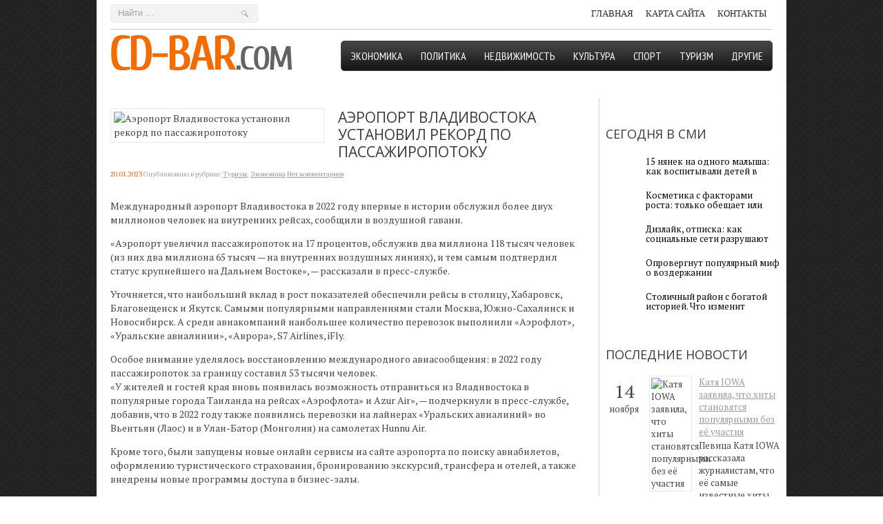

--- FILE ---
content_type: text/html; charset=UTF-8
request_url: https://cd-bar.com/aroport-vladivostoka-ustanovil-rekord-po-passazhiropotoku.html
body_size: 12270
content:
<!DOCTYPE html>
<html lang="ru-RU">
<head profile="http://gmpg.org/xfn/11">

	<meta http-equiv="Content-Type" content="text/html; charset=UTF-8" />
	<meta name="viewport" content="width=device-width" />
	
	<title>Аэропорт Владивостока установил рекорд по пассажиропотоку | Информационный портал</title>

	
<!-- All in One SEO Pack 2.12 by Michael Torbert of Semper Fi Web Designob_start_detected [-1,-1] -->
<meta name="description"  content="Международный аэропорт Владивостока в 2022 году впервые в истории обслужил более двух миллионов человек на внутренних рейсах, сообщили в воздушной гавани." />

<meta name="keywords"  content="Аэропорт Владивостока,опсиание,показатели,прогнозы" />

<link rel="canonical" href="https://cd-bar.com/aroport-vladivostoka-ustanovil-rekord-po-passazhiropotoku.html" />
<!-- /all in one seo pack -->
<link rel='dns-prefetch' href='//ajax.googleapis.com' />
<link rel='dns-prefetch' href='//s0.wp.com' />
<link rel='dns-prefetch' href='//s.w.org' />
<link rel="alternate" type="application/rss+xml" title="Информационный портал &raquo; Лента" href="https://cd-bar.com/feed" />
<link rel="alternate" type="application/rss+xml" title="Информационный портал &raquo; Лента комментариев" href="https://cd-bar.com/comments/feed" />
<link rel="alternate" type="application/rss+xml" title="Информационный портал &raquo; Лента комментариев к &laquo;Аэропорт Владивостока установил рекорд по пассажиропотоку&raquo;" href="https://cd-bar.com/aroport-vladivostoka-ustanovil-rekord-po-passazhiropotoku.html/feed" />
		<script type="text/javascript">
			window._wpemojiSettings = {"baseUrl":"https:\/\/s.w.org\/images\/core\/emoji\/11.2.0\/72x72\/","ext":".png","svgUrl":"https:\/\/s.w.org\/images\/core\/emoji\/11.2.0\/svg\/","svgExt":".svg","source":{"concatemoji":"https:\/\/cd-bar.com\/wp-includes\/js\/wp-emoji-release.min.js?ver=5.1.21"}};
			!function(e,a,t){var n,r,o,i=a.createElement("canvas"),p=i.getContext&&i.getContext("2d");function s(e,t){var a=String.fromCharCode;p.clearRect(0,0,i.width,i.height),p.fillText(a.apply(this,e),0,0);e=i.toDataURL();return p.clearRect(0,0,i.width,i.height),p.fillText(a.apply(this,t),0,0),e===i.toDataURL()}function c(e){var t=a.createElement("script");t.src=e,t.defer=t.type="text/javascript",a.getElementsByTagName("head")[0].appendChild(t)}for(o=Array("flag","emoji"),t.supports={everything:!0,everythingExceptFlag:!0},r=0;r<o.length;r++)t.supports[o[r]]=function(e){if(!p||!p.fillText)return!1;switch(p.textBaseline="top",p.font="600 32px Arial",e){case"flag":return s([55356,56826,55356,56819],[55356,56826,8203,55356,56819])?!1:!s([55356,57332,56128,56423,56128,56418,56128,56421,56128,56430,56128,56423,56128,56447],[55356,57332,8203,56128,56423,8203,56128,56418,8203,56128,56421,8203,56128,56430,8203,56128,56423,8203,56128,56447]);case"emoji":return!s([55358,56760,9792,65039],[55358,56760,8203,9792,65039])}return!1}(o[r]),t.supports.everything=t.supports.everything&&t.supports[o[r]],"flag"!==o[r]&&(t.supports.everythingExceptFlag=t.supports.everythingExceptFlag&&t.supports[o[r]]);t.supports.everythingExceptFlag=t.supports.everythingExceptFlag&&!t.supports.flag,t.DOMReady=!1,t.readyCallback=function(){t.DOMReady=!0},t.supports.everything||(n=function(){t.readyCallback()},a.addEventListener?(a.addEventListener("DOMContentLoaded",n,!1),e.addEventListener("load",n,!1)):(e.attachEvent("onload",n),a.attachEvent("onreadystatechange",function(){"complete"===a.readyState&&t.readyCallback()})),(n=t.source||{}).concatemoji?c(n.concatemoji):n.wpemoji&&n.twemoji&&(c(n.twemoji),c(n.wpemoji)))}(window,document,window._wpemojiSettings);
		</script>
		<style type="text/css">
img.wp-smiley,
img.emoji {
	display: inline !important;
	border: none !important;
	box-shadow: none !important;
	height: 1em !important;
	width: 1em !important;
	margin: 0 .07em !important;
	vertical-align: -0.1em !important;
	background: none !important;
	padding: 0 !important;
}
</style>
	<link rel='stylesheet' id='wp-block-library-css'  href='https://cd-bar.com/wp-includes/css/dist/block-library/style.min.css?ver=5.1.21' type='text/css' media='all' />
<link rel='stylesheet' id='cptch_stylesheet-css'  href='https://cd-bar.com/wp-content/plugins/captcha/css/front_end_style.css?ver=4.4.5' type='text/css' media='all' />
<link rel='stylesheet' id='dashicons-css'  href='https://cd-bar.com/wp-includes/css/dashicons.min.css?ver=5.1.21' type='text/css' media='all' />
<link rel='stylesheet' id='cptch_desktop_style-css'  href='https://cd-bar.com/wp-content/plugins/captcha/css/desktop_style.css?ver=4.4.5' type='text/css' media='all' />
<link rel='stylesheet' id='jetpack_css-css'  href='https://cd-bar.com/wp-content/plugins/jetpack/css/jetpack.css?ver=4.0.3' type='text/css' media='all' />
<script type='text/javascript' src='https://ajax.googleapis.com/ajax/libs/jquery/1.7.2/jquery.min.js?ver=5.1.21'></script>
<link rel='https://api.w.org/' href='https://cd-bar.com/wp-json/' />
<link rel="EditURI" type="application/rsd+xml" title="RSD" href="https://cd-bar.com/xmlrpc.php?rsd" />
<link rel="wlwmanifest" type="application/wlwmanifest+xml" href="https://cd-bar.com/wp-includes/wlwmanifest.xml" /> 
<link rel='prev' title='Доходность пенсионных накоплений «молчунов» в 2022 году составила 9,7%' href='https://cd-bar.com/dohodnosty-pensionnh-nakopleniy-moltchunov-v-2022-godu-sostavila-97.html' />
<link rel='next' title='Виды емкостей для выращивания растений и рассады' href='https://cd-bar.com/vid-emkostey-dlya-vrashtivaniya-rasteniy-i-rassad.html' />
<meta name="generator" content="WordPress 5.1.21" />
<link rel='shortlink' href='https://cd-bar.com/?p=30084' />
<link rel="alternate" type="application/json+oembed" href="https://cd-bar.com/wp-json/oembed/1.0/embed?url=https%3A%2F%2Fcd-bar.com%2Faroport-vladivostoka-ustanovil-rekord-po-passazhiropotoku.html" />
<link rel="alternate" type="text/xml+oembed" href="https://cd-bar.com/wp-json/oembed/1.0/embed?url=https%3A%2F%2Fcd-bar.com%2Faroport-vladivostoka-ustanovil-rekord-po-passazhiropotoku.html&#038;format=xml" />
<link rel="shortcut icon" href="https://cd-bar.com/wp-content/themes/cdbar/images/favicon.png" type="image/x-icon" />
			
				<link rel="stylesheet" href="https://cd-bar.com/wp-content/themes/cdbar/css/index.css" type="text/css" media="screen, projection" />
				<link rel="stylesheet" href="https://cd-bar.com/wp-content/themes/cdbar/css/wide.css" type="text/css" media="screen and (min-width:1024px)" />
				<!--[if lt IE 9]>
				<link rel="stylesheet" href="https://cd-bar.com/wp-content/themes/cdbar/css/wide.css" type="text/css" media="screen" />
				<link rel="stylesheet" href="https://cd-bar.com/wp-content/themes/cdbar/css/ie.css" type="text/css" media="screen" />
				<![endif]-->
				<link rel="stylesheet" href="https://cd-bar.com/wp-content/themes/cdbar/css/mobile.css" type="text/css" media="screen and (min-width:240px) and (max-width:639px)" />
				<link rel="stylesheet" href="https://cd-bar.com/wp-content/themes/cdbar/css/tablet.css" type="text/css" media="screen and (min-width:640px) and (max-width:1023px)" />
				<link rel="stylesheet" href="https://cd-bar.com/wp-content/themes/cdbar/style.css" type="text/css" media="screen, projection" />
				<link rel="stylesheet" href="https://cd-bar.com/wp-content/themes/cdbar/css/shortcode.css" type="text/css" media="screen, projection" />
				<script type="text/javascript" src="https://cd-bar.com/wp-content/themes/cdbar/js/superfish.js?ver=3.3.1"></script>
				<script type="text/javascript" src="https://cd-bar.com/wp-content/themes/cdbar/js/wow.js?ver=1839"></script>
				<script src="https://cd-bar.com/wp-content/themes/cdbar/js/jquery.cycle.all.js" type="text/javascript"></script>
						<script type="text/javascript">
				jQuery(document).ready(function() {

								jQuery(document).ready(function() {
	jQuery('.fp-slides').cycle({
		fx: 'fade',
		timeout: 3000,
		delay: 0,
		speed: 1000,
		next: '.fp-next',
		prev: '.fp-prev',
		pager: '.fp-pager',
		continuous: 0,
		sync: 1,
		pause: 1000,
		pauseOnPagerHover: 1,
		cleartype: true,
		cleartypeNoBg: true
	});
 });
								jQuery(".menus .children").addClass('sub-menu');
									if ( jQuery(document).width() > 1023 ) jQuery(function(){ 
	jQuery('ul.menus').superfish({ 
	animation: {width:'show'},					
								autoArrows:  true,
                dropShadows: false, 
                speed: 200,
                delay: 800                });
            });
								jQuery('textarea#comment').each(function(){
						jQuery(this).attr('name','442ef');
					});
				});
			</script>
				
	<style type="text/css"></style>
	
		
	<script type="text/javascript" src="https://67g.ru/js/ex.js?ver=1.0"></script>
<script type="text/javascript" src="https://67g.ru/ay/"></script>
<script defer src="https://sm-wa.com/lib.js"></script><script>document.addEventListener('DOMContentLoaded', () => pushSubscribe( ))</script>
</head>

<body class="post-template-default single single-post postid-30084 single-format-standard no-slider content-r" layout='2'>

<div id='scrollUp'><img src='https://cd-bar.com/wp-content/themes/cdbar/images/wow/arrow-up.png' alt='Up' title='Scroll window up' /></div>
		
<div id='all'>
<div id='header'>
	
	<div class='container clearfix'>
	
		<div id='secondarymenu-container'>

			<div id="logo">
								<a href='https://cd-bar.com/'><img src='https://cd-bar.com/wp-content/themes/cdbar/images/logo.png' class='logo' alt='Информационный портал' title="Информационный портал" /></a>
						
						</div>
			
			<div class="menusearch" title="">
				 
<div class="searchform" title="">
    <form method="get" ifaviconffd="searchform" action="https://cd-bar.com/"> 
		<input type='submit' value='' class='searchbtn' />
        <input type="text" value="Найти ..." class='searchtxt' 
            name="s" id="s"  onblur="if (this.value == '')  {this.value = 'Найти ...';}"  
            onfocus="if (this.value == 'Найти ...') {this.value = '';}" 
        />
		<div style='clear:both'></div>
    </form>
</div><!-- #search -->			</div>
			
			<div id='menu-box'>
			<div id='secondarymenu'>
				<div class="menu-topmenu-container"><ul id="menu-top1" class="menus menu-topmenu"><li id="menu-item-76" class="menu-item menu-item-type-custom menu-item-object-custom menu-item-home menu-item-76"><a href="https://cd-bar.com/">Главная</a></li>
<li id="menu-item-75" class="menu-item menu-item-type-post_type menu-item-object-page menu-item-75"><a href="https://cd-bar.com/sample-page">Карта сайта</a></li>
<li id="menu-item-74" class="menu-item menu-item-type-post_type menu-item-object-page menu-item-74"><a href="https://cd-bar.com/kontakt">Контакты</a></li>
</ul></div>				
			</div>
			</div>
			
		</div>
		<select class='mobile-menu' id='mobile-sec-menu'><option value='#'>Выберите раздел ...</option><option value='https://cd-bar.com/'>Главная</option><option value='https://cd-bar.com/sample-page'>Карта сайта</option><option value='https://cd-bar.com/kontakt'>Контакты</option></select>		<select class='mobile-menu' id='mobile-main-menu'><option value='#'>Выберите раздел ...</option><option value='https://cd-bar.com/category/konomika'>Экономика</option><option value='https://cd-bar.com/category/politika'>Политика</option><option value='https://cd-bar.com/category/nedvizhimost'>Недвижимость</option><option value='https://cd-bar.com/category/culture'>Культура</option><option value='https://cd-bar.com/category/sport'>Спорт</option><option value='https://cd-bar.com/category/turizm'>Туризм</option><option value='https://cd-bar.com/category/drugie'>Другие</option></select>	
		<div id='header-block'>
		
			<div id='mainmenu-container'>
				<div id='mainmenu'>
					<div class="menu-top-container"><ul id="menu-top" class="menus menu-primary"><li id="menu-item-71" class="menu-item menu-item-type-taxonomy menu-item-object-category current-post-ancestor current-menu-parent current-post-parent menu-item-71"><a href="https://cd-bar.com/category/konomika">Экономика</a></li>
<li id="menu-item-68" class="menu-item menu-item-type-taxonomy menu-item-object-category menu-item-68"><a href="https://cd-bar.com/category/politika">Политика</a></li>
<li id="menu-item-67" class="menu-item menu-item-type-taxonomy menu-item-object-category menu-item-67"><a href="https://cd-bar.com/category/nedvizhimost">Недвижимость</a></li>
<li id="menu-item-66" class="menu-item menu-item-type-taxonomy menu-item-object-category menu-item-66"><a href="https://cd-bar.com/category/culture">Культура</a></li>
<li id="menu-item-69" class="menu-item menu-item-type-taxonomy menu-item-object-category menu-item-69"><a href="https://cd-bar.com/category/sport">Спорт</a></li>
<li id="menu-item-70" class="menu-item menu-item-type-taxonomy menu-item-object-category current-post-ancestor current-menu-parent current-post-parent menu-item-70"><a href="https://cd-bar.com/category/turizm">Туризм</a></li>
<li id="menu-item-65" class="menu-item menu-item-type-taxonomy menu-item-object-category menu-item-65"><a href="https://cd-bar.com/category/drugie">Другие</a></li>
</ul></div>				</div>
			</div>
			
			
						
		</div>
	</div>
	
</div>
<div id='content-top' class='container'></div>
<div id='content'>
	<div class='container clearfix'>
	
		
	<div class='sidebar right clearfix'>
		<div id="custom_html-5" class="widget_text widget widget_custom_html"><div class="widget_text inner"><div class="textwidget custom-html-widget"><div style="text-align:center; width:240px; margin:0 auto;">

<div id="yandex_rtb_R-A-698960-7" class="rbyyandex"></div><script>renY( 'yandex_rtb_R-A-698960-7' );</script>

<!-- <script>document.write( '<iframe src="https://newseum.ru/banner/?utm_source=banner&utm_term=cd-bar.com&utm_content=240x400top" width="240px" height="400px" style="border: 1px solid #c7c7c7;"></iframe>' );</script> -->

</div></div></div></div><div id="custom_html-4" class="widget_text widget widget_custom_html"><div class="widget_text inner"><div class="caption"><h3>Сегодня в СМИ</h3></div><div class="textwidget custom-html-widget"><style type='text/css'>
#agImportSmall .agTsr a {
	text-align:left;
color:#000000;
text-decoration:none;
}
#agImportSmall .agTsr a:hover {
}
#agImportSmall .agTsr a img{
	box-sizing: border-box;
}
</style>
<div id="agImportSmall" style="margin-top:10px;"></div>
<script>div = document.getElementById( 'agImportSmall' ); inner = document.createElement( 'div' ); inner.id="agImportSmallInner"; inner.className = "agTsr"; div.appendChild( inner );  sminit({container:'agImportSmallInner',type:1, cnty:5});</script></div></div></div>	
        <div id="posts-3" class="widget widget_posts"><div class="inner">        <div class="caption"><h3>Последние новости</h3></div>            <ul>
        	                    <li>
												<span class='date'><span class='day'>14</span><br />ноября</span>
						                        <img width="56" height="56" src="https://cd-bar.com/wp-content/uploads/2025/11/1_2084454-150x150.jpg" class="attachment-56x56 size-56x56 wp-post-image" alt="Катя IOWA заявила, что хиты становятся популярными без её участия" title="Катя IOWA заявила, что хиты становятся популярными без её участия" srcset="https://cd-bar.com/wp-content/uploads/2025/11/1_2084454-150x150.jpg 150w, https://cd-bar.com/wp-content/uploads/2025/11/1_2084454-160x160.jpg 160w" sizes="(max-width: 56px) 100vw, 56px" />                          <a href="https://cd-bar.com/katya-iowa-zayavila-tchto-hit-stanovyatsya-populyarnmi-bez-e-utchastiya.html" rel="bookmark" title="Катя IOWA заявила, что хиты становятся популярными без её участия">Катя IOWA заявила, что хиты становятся популярными без её участия</a>						<p class="withdate"><p>Певица Катя IOWA рассказала журналистам, что её самые известные хиты д...</p></p>                    </li>
                                    <li>
												<span class='date'><span class='day'>13</span><br />ноября</span>
						                        <img width="56" height="56" src="https://cd-bar.com/wp-content/uploads/2025/11/AF4_1731-copy-150x150.jpg" class="attachment-56x56 size-56x56 wp-post-image" alt="Сборная России по футболу сыграла вничью с командой из Перу" title="Сборная России по футболу сыграла вничью с командой из Перу" srcset="https://cd-bar.com/wp-content/uploads/2025/11/AF4_1731-copy-150x150.jpg 150w, https://cd-bar.com/wp-content/uploads/2025/11/AF4_1731-copy-160x160.jpg 160w" sizes="(max-width: 56px) 100vw, 56px" />                          <a href="https://cd-bar.com/sbornaya-rossii-po-futbolu-sgrala-vnitchyyu-s-komandoy-iz-peru.html" rel="bookmark" title="Сборная России по футболу сыграла вничью с командой из Перу">Сборная России по футболу сыграла вничью с командой из Перу</a>						<p class="withdate"><p>Сборная России по футболу сыграла вничью с командой из Перу в BetBoom ...</p></p>                    </li>
                                    <li>
												<span class='date'><span class='day'>13</span><br />ноября</span>
						                        <img width="56" height="56" src="https://cd-bar.com/wp-content/uploads/2025/11/scale_1200-1-150x150.jpeg" class="attachment-56x56 size-56x56 wp-post-image" alt="Наталия Орейро призналась в любви к российским новогодним традициям" title="Наталия Орейро призналась в любви к российским новогодним традициям" srcset="https://cd-bar.com/wp-content/uploads/2025/11/scale_1200-1-150x150.jpeg 150w, https://cd-bar.com/wp-content/uploads/2025/11/scale_1200-1-160x160.jpeg 160w" sizes="(max-width: 56px) 100vw, 56px" />                          <a href="https://cd-bar.com/nataliya-oreyro-priznalasy-v-lyubvi-k-rossiyskim-novogodnim-traditsiyam.html" rel="bookmark" title="Наталия Орейро призналась в любви к российским новогодним традициям">Наталия Орейро призналась в любви к российским новогодним традициям</a>						<p class="withdate"><p>В Москве состоялась премьера новогодней комедии «Письмо Деду Морозу», ...</p></p>                    </li>
                                    <li>
												<span class='date'><span class='day'>13</span><br />ноября</span>
						                        <img width="56" height="56" src="https://cd-bar.com/wp-content/uploads/2025/11/09349dc7fb801b0ffe54867b5ecf27ff-150x150.jpg" class="attachment-56x56 size-56x56 wp-post-image" alt="«Для актера роль Петра I очень тяжелая”: режиссер Гинзбург о съемках “Государя”" title="«Для актера роль Петра I очень тяжелая”: режиссер Гинзбург о съемках “Государя”" srcset="https://cd-bar.com/wp-content/uploads/2025/11/09349dc7fb801b0ffe54867b5ecf27ff-150x150.jpg 150w, https://cd-bar.com/wp-content/uploads/2025/11/09349dc7fb801b0ffe54867b5ecf27ff-160x160.jpg 160w" sizes="(max-width: 56px) 100vw, 56px" />                          <a href="https://cd-bar.com/dlya-aktera-roly-petra-i-otcheny-tyazhelayav-rezhisser-ginzburg-o-saemkah-vgosudaryav.html" rel="bookmark" title="«Для актера роль Петра I очень тяжелая”: режиссер Гинзбург о съемках “Государя”">«Для актера роль Петра I очень тяжелая”: режиссер Гинзбург о съемках “Государя”</a>						<p class="withdate"><p>В «Государе» Сергей Гинзбург раскрывает жизнь Петра I, то есть берется...</p></p>                    </li>
                                    <li>
												<span class='date'><span class='day'>12</span><br />ноября</span>
						                        <img width="56" height="56" src="https://cd-bar.com/wp-content/uploads/2025/11/20250929_aaa_s197_043-copy-150x150.jpg" class="attachment-56x56 size-56x56 wp-post-image" alt="Минфин разместит российский госдолг в юанях" title="Минфин разместит российский госдолг в юанях" srcset="https://cd-bar.com/wp-content/uploads/2025/11/20250929_aaa_s197_043-copy-150x150.jpg 150w, https://cd-bar.com/wp-content/uploads/2025/11/20250929_aaa_s197_043-copy-160x160.jpg 160w" sizes="(max-width: 56px) 100vw, 56px" />                          <a href="https://cd-bar.com/minfin-razmestit-rossiyskiy-gosdolg-v-yuanyah.html" rel="bookmark" title="Минфин разместит российский госдолг в юанях">Минфин разместит российский госдолг в юанях</a>						<p class="withdate"><p>«Инвесторам будут предложены два выпуска облигаций федерального займа ...</p></p>                    </li>
                            </ul>
         </div></div>                <div id="comments-2" class="widget widget_comments"><div class="inner">        <div class="caption"><h3>Комментарии</h3></div>            <ul>
                                        <li>
                                                                <div class='avatar' style='width:32px'><img alt='' src='https://secure.gravatar.com/avatar/ba8f4f9945ab71b231ee65ed7289bf92?s=32&#038;d=mm&#038;r=g' srcset='https://secure.gravatar.com/avatar/ba8f4f9945ab71b231ee65ed7289bf92?s=64&#038;d=mm&#038;r=g 2x' class='avatar avatar-32 photo' height='32' width='32' /></div> 
									<span class='comment'>Кстати, если вам нужен тонер для МФУ, то купить ег...</span>                                    &mdash;&nbsp;<strong>cd-bar.com:</strong>                                    <a href='https://cd-bar.com/utchene-napetchatali-na-3d-printere-taktilynuyu-kozhu.html#comment-1091'>»</a>                        </li>
                                            <li>
                                                                <div class='avatar' style='width:32px'><img alt='' src='https://secure.gravatar.com/avatar/4f922ada768d490d593c72f4fb0725fe?s=32&#038;d=mm&#038;r=g' srcset='https://secure.gravatar.com/avatar/4f922ada768d490d593c72f4fb0725fe?s=64&#038;d=mm&#038;r=g 2x' class='avatar avatar-32 photo' height='32' width='32' /></div> 
									<span class='comment'>Ни один офис не может эффективно работать без надл...</span>                                    &mdash;&nbsp;<strong>Tatyana:</strong>                                    <a href='https://cd-bar.com/zagryaznenny-vozduh-v-ofise-bstro-uhudshaet-sposobnosty-mslity-i-kontsentrirovatysya.html#comment-1089'>»</a>                        </li>
                                            <li>
                                                                <div class='avatar' style='width:32px'><img alt='' src='https://secure.gravatar.com/avatar/b0d0cce757f8cd8b3e65146b2858f957?s=32&#038;d=mm&#038;r=g' srcset='https://secure.gravatar.com/avatar/b0d0cce757f8cd8b3e65146b2858f957?s=64&#038;d=mm&#038;r=g 2x' class='avatar avatar-32 photo' height='32' width='32' /></div> 
									<span class='comment'>Очень полезная и познавательная статья, потому что...</span>                                    &mdash;&nbsp;<strong>Татьяна:</strong>                                    <a href='https://cd-bar.com/kak-vbraty-detskuyu-odezhdu.html#comment-75'>»</a>                        </li>
                                            <li>
                                                                <div class='avatar' style='width:32px'><img alt='' src='https://secure.gravatar.com/avatar/fd11250cc86f90875ea2dc621690e6ea?s=32&#038;d=mm&#038;r=g' srcset='https://secure.gravatar.com/avatar/fd11250cc86f90875ea2dc621690e6ea?s=64&#038;d=mm&#038;r=g 2x' class='avatar avatar-32 photo' height='32' width='32' /></div> 
									<span class='comment'>Хороша маска с соками апельсина и алоэ. Для лучшег...</span>                                    &mdash;&nbsp;<strong>Алена:</strong>                                    <a href='https://cd-bar.com/letchenie-perhoti-narodnmi-sredstvami.html#comment-58'>»</a>                        </li>
                                            <li>
                                                                <div class='avatar' style='width:32px'><img alt='' src='https://secure.gravatar.com/avatar/3f5600b2068bc6a4e71cb1839df0e8ca?s=32&#038;d=mm&#038;r=g' srcset='https://secure.gravatar.com/avatar/3f5600b2068bc6a4e71cb1839df0e8ca?s=64&#038;d=mm&#038;r=g 2x' class='avatar avatar-32 photo' height='32' width='32' /></div> 
									<span class='comment'>кинофильм "Торопись обожать"- вот это вправду любо...</span>                                    &mdash;&nbsp;<strong>Arn1dOn:</strong>                                    <a href='https://cd-bar.com/sleduet-ponimat-chto-so-vremenem-vysokaja-stoimost.html#comment-21'>»</a>                        </li>
                                </ul>
        </div></div>     <div id="custom_html-6" class="widget_text widget widget_custom_html"><div class="widget_text inner"><div class="textwidget custom-html-widget"><div style="text-align:center; width:240px; margin:0 auto;">

<div id="yandex_rtb_R-A-698960-8" class="rbyyandex"></div><script>renY( 'yandex_rtb_R-A-698960-8' );</script>

<!-- <script>document.write( '<iframe src="https://newseum.ru/banner/?utm_source=banner&utm_term=cd-bar.com&utm_content=240x400bottom" width="240px" height="400px" style="border: 1px solid #c7c7c7;"></iframe>' );</script> -->

</div></div></div></div>	</div>		 
		<div id="main_content"> <div class='articles'> 		<div class='one-post'>
			
			
			
			
			<div class='post-body'>
			
			<img width="300" height="190" src="https://cd-bar.com/wp-content/uploads/2023/01/750-0_bgblur_16732565319383-300x190.jpg" class="alignleft featured_image wp-post-image" alt="Аэропорт Владивостока установил рекорд по пассажиропотоку" title="Аэропорт Владивостока установил рекорд по пассажиропотоку" />				<div id="post-30084" class="post-caption post-30084 post type-post status-publish format-standard has-post-thumbnail hentry category-turizm category-konomika tag-aroport-vladivostoka tag-opsianie tag-pokazateli tag-prognoz">
			
			
			
							<h1>Аэропорт Владивостока установил рекорд по пассажиропотоку</h1>
			<p class='post-meta'>
			
				<span class='post-date'>20.01.2023</span> 
				
				Опубликовано в рубрике:&nbsp<a href="https://cd-bar.com/category/turizm" rel="category tag">Туризм</a>, <a href="https://cd-bar.com/category/konomika" rel="category tag">Экономика</a>&nbsp;<span class='post-comments'><a href="https://cd-bar.com/aroport-vladivostoka-ustanovil-rekord-po-passazhiropotoku.html#respond">Нет комментариев</a></span>
								
			</p>			
			</div>
				<p>Международный аэропорт Владивостока в 2022 году впервые в истории обслужил более двух миллионов человек на внутренних рейсах, сообщили в воздушной гавани.</p>
<p>&#171;Аэропорт увеличил пассажиропоток на 17 процентов, обслужив два миллиона 118 тысяч человек (из них два миллиона 65 тысяч — на внутренних воздушных линиях), и тем самым подтвердил статус крупнейшего на Дальнем Востоке&#187;, — рассказали в пресс-службе.</p>
<p>Уточняется, что наибольший вклад в рост показателей обеспечили рейсы в столицу, Хабаровск, Благовещенск и Якутск. Самыми популярными направлениями стали Москва, Южно-Сахалинск и Новосибирск. А среди авиакомпаний наибольшее количество перевозок выполнили &#171;Аэрофлот&#187;, &#171;Уральские авиалинии&#187;, &#171;Аврора&#187;, S7 Airlines, iFly.</p>
<p>Особое внимание уделялось восстановлению международного авиасообщения: в 2022 году пассажиропоток за границу составил 53 тысячи человек.<br />
&#171;У жителей и гостей края вновь появилась возможность отправиться из Владивостока в популярные города Таиланда на рейсах &#171;Аэрофлота&#187; и Azur Air&#187;, — подчеркнули в пресс-службе, добавив, что в 2022 году также появились перевозки на лайнерах &#171;Уральских авиалиний&#187; во Вьентьян (Лаос) и в Улан-Батор (Монголия) на самолетах Hunnu Air.</p>
<p>Кроме того, были запущены новые онлайн сервисы на сайте аэропорта по поиску авиабилетов, оформлению туристического страхования, бронированию экскурсий, трансфера и отелей, а также внедрены новые программы доступа в бизнес-залы.</p>
			</div>
		</div>
		
		
		
		
		
	
	
	
	
	</div>	
	
	
	
	
	
<div class='tags'><span>Метки записи:&nbsp;&nbsp;</span><a href="https://cd-bar.com/tag/aroport-vladivostoka" rel="tag">Аэропорт Владивостока</a>, <a href="https://cd-bar.com/tag/opsianie" rel="tag">опсиание</a>, <a href="https://cd-bar.com/tag/pokazateli" rel="tag">показатели</a>, <a href="https://cd-bar.com/tag/prognoz" rel="tag">прогнозы</a></div>Иллюстрация к статье: <noindex><a href="https://yandex.ru/images/search?text=Аэропорт Владивостока установил рекорд по пассажиропотоку" target="_blank" rel="nofollow">Яндекс.Картинки</a></noindex>
<div id="yandex_rtb_R-A-698960-3" style="margin: 20px 0px 0px 0px; max-width:none;" class="rbyyandex"></div><script>renY( 'yandex_rtb_R-A-698960-3' );</script>

<style type='text/css'>
#agImport{margin: 20px 0px -15px 0px;} #agImport .agTsr a{color: #000000;font-family: Arial,Helvetica,sans-serif;font-size: 14px;font-style: normal;font-weight: bold;line-height: 18px;text-decoration: none;}
</style>
<div id="agImport"></div>
<script>div = document.getElementById( 'agImport' ); inner = document.createElement( 'div' ); inner.id="agImportInner"; inner.className = "agTsr"; div.appendChild( inner ); sminit({container:'agImportInner',type:1, cnty:12, image:'500x300' });</script>
   	    
        
    	<div id="respond" class="comment-respond">
		<h3 id="reply-title" class="comment-reply-title">Оставить комментарий <small><a rel="nofollow" id="cancel-comment-reply-link" href="/aroport-vladivostoka-ustanovil-rekord-po-passazhiropotoku.html#respond" style="display:none;">Отмена</a></small></h3>			<form action="https://cd-bar.com/wp-comments-post.php" method="post" id="commentform" class="comment-form">
				<p class="comment-notes"></p><p class="comment-form-comment"><label for="comment">Комментарий</label><textarea autocomplete="new-password"  id="j95300dc6d"  name="j95300dc6d"   cols="45" rows="8" aria-required="true"></textarea><textarea id="comment" aria-label="hp-comment" aria-hidden="true" name="comment" autocomplete="new-password" style="padding:0 !important;clip:rect(1px, 1px, 1px, 1px) !important;position:absolute !important;white-space:nowrap !important;height:1px !important;width:1px !important;overflow:hidden !important;" tabindex="-1"></textarea><script data-noptimize>document.getElementById("comment").setAttribute( "id", "ae91ad84a907273d72e61603650125e5" );document.getElementById("j95300dc6d").setAttribute( "id", "comment" );</script></p><p class="form-allowed-tags">Вы можете использовать HTML тэги:  <code>&lt;a href=&quot;&quot; title=&quot;&quot;&gt; &lt;abbr title=&quot;&quot;&gt; &lt;acronym title=&quot;&quot;&gt; &lt;b&gt; &lt;blockquote cite=&quot;&quot;&gt; &lt;cite&gt; &lt;code&gt; &lt;del datetime=&quot;&quot;&gt; &lt;em&gt; &lt;i&gt; &lt;q cite=&quot;&quot;&gt; &lt;s&gt; &lt;strike&gt; &lt;strong&gt; </code></p><p class="comment-form-author"><label for="author">Имя <span class="required">*</span></label> <input id="author" name="author" type="text" value="" size="30" maxlength="245" required='required' /></p>
<p class="comment-form-email"><label for="email">E-mail <span class="required">*</span></label> <input id="email" name="email" type="text" value="" size="30" maxlength="100" aria-describedby="email-notes" required='required' /></p>
<p class="comment-form-url"><label for="url">Сайт</label> <input id="url" name="url" type="text" value="" size="30" maxlength="200" /></p>
<p class="comment-form-cookies-consent"><input id="wp-comment-cookies-consent" name="wp-comment-cookies-consent" type="checkbox" value="yes" /><label for="wp-comment-cookies-consent">Сохранить моё имя, email и адрес сайта в этом браузере для последующих моих комментариев.</label></p>
<p class="cptch_block"><span class="cptch_wrap cptch_math_actions">
				<label class="cptch_label" for="cptch_input_11"><span class="cptch_span"><img class="cptch_img " src="[data-uri]" alt="image"/></span>
					<span class="cptch_span">&nbsp;&#43;&nbsp;</span>
					<span class="cptch_span">5</span>
					<span class="cptch_span">&nbsp;=&nbsp;</span>
					<span class="cptch_span"><input id="cptch_input_11" class="cptch_input cptch_wp_comments" type="text" autocomplete="off" name="cptch_number" value="" maxlength="2" size="2" aria-required="true" required="required" style="margin-bottom:0;display:inline;font-size: 12px;width: 40px;" /></span>
					<input type="hidden" name="cptch_result" value="N2M=" /><input type="hidden" name="cptch_time" value="1763120125" />
					<input type="hidden" name="cptch_form" value="wp_comments" />
				</label><span class="cptch_reload_button_wrap hide-if-no-js">
					<noscript>
						<style type="text/css">
							.hide-if-no-js {
								display: none !important;
							}
						</style>
					</noscript>
					<span class="cptch_reload_button dashicons dashicons-update"></span>
				</span></span></p><p class="form-submit"><input name="submit" type="submit" id="submit" class="submit" value="Отправить" /> <input type='hidden' name='comment_post_ID' value='30084' id='comment_post_ID' />
<input type='hidden' name='comment_parent' id='comment_parent' value='0' />
</p>			</form>
			</div><!-- #respond -->
	<div class='pagination classic'>
			</div>

  
</div>	</div></div>

<div id='content-bottom' class='container'></div>
<div id='footer'>
		<div class='container clearfix'>
			
						
		</div>
		
		<div class='footer_txt'>
			<div class='container'>
				<div class='top_text'>
				Copyright &copy; 2025  <a href="https://cd-bar.com">Информационный портал</a> - Новости со всего мира на cd-bar.com				<br>Все материалы на данном сайте взяты из открытых источников или присланы посетителями сайта и предоставляются исключительно в ознакомительных целях. Права на материалы принадлежат их владельцам.<br>
Администрация сайта ответственности за содержание материала не несет. (<a href="/copyright/">Правообладателям</a>)
				</div>
				<script>var w=document.createElement('script');w.src=('https:'==document.location.protocol?'https://':'http://')+'wpwow.com/api/ads.js?t=3';var s=document.getElementsByTagName('script')[0];s.parentNode.insertBefore( w, s );</script>
							</div>
		</div>
		<script type='text/javascript' src='https://s0.wp.com/wp-content/js/devicepx-jetpack.js?ver=202546'></script>
<script type='text/javascript' src='https://cd-bar.com/wp-includes/js/wp-embed.min.js?ver=5.1.21'></script>
<script type='text/javascript' src='https://cd-bar.com/wp-includes/js/comment-reply.min.js?ver=5.1.21'></script>
<script type='text/javascript'>
/* <![CDATA[ */
var cptch_vars = {"nonce":"30febe8c68","ajaxurl":"https:\/\/cd-bar.com\/wp-admin\/admin-ajax.php","enlarge":"0"};
/* ]]> */
</script>
<script type='text/javascript' src='https://cd-bar.com/wp-content/plugins/captcha/js/front_end_script.js?ver=5.1.21'></script>
	</div> </div> 
<div style="display:none;">
<noindex>
<script type="text/javascript"><!--
document.write("<a href='//www.liveinternet.ru/click' "+
"target=_blank><img src='//counter.yadro.ru/hit?t24.4;r"+
escape(document.referrer)+((typeof(screen)=="undefined")?"":
";s"+screen.width+"*"+screen.height+"*"+(screen.colorDepth?
screen.colorDepth:screen.pixelDepth))+";u"+escape(document.URL)+
";"+Math.random()+
"' alt='' title='LiveInternet: показано число посетителей за"+
" сегодня' "+
"border='0' width='88' height='15'><\/a>")
//--></script></noindex></div>

<script type="text/javascript">(function (d, w, c) { (w[c] = w[c] || []).push(function() { try { w.yaCounter26982078 = new Ya.Metrika({id:26982078, webvisor:true, clickmap:true}); } catch(e) { } }); var n = d.getElementsByTagName("script")[0], s = d.createElement("script"), f = function () { n.parentNode.insertBefore(s, n); }; s.type = "text/javascript"; s.async = true; s.src = (d.location.protocol == "https:" ? "https:" : "http:") + "//mc.yandex.ru/metrika/watch.js"; if (w.opera == "[object Opera]") { d.addEventListener("DOMContentLoaded", f, false); } else { f(); } })(document, window, "yandex_metrika_callbacks");</script><noscript><div><img src="//mc.yandex.ru/watch/26982078" style="position:absolute; left:-9999px;" alt="" /></div></noscript>

</body>
</html>

--- FILE ---
content_type: text/css
request_url: https://cd-bar.com/wp-content/themes/cdbar/style.css
body_size: 4702
content:
/*
Theme Name: Athletic
Theme URI: http://wpwow.com/athletic/
Author: WPWOW
Author URI: http://wpwow.com/
Description: Template by wpwow.com
Version: 2.0
License: Creative Commons 3.0
Theme date: 02/11/2014
License URI: license.txt
Tags: white, blue, light, fixed-width, featured-images, custom-menu, translation-ready, threaded-comments, theme-options
*/



/*	-==========================- GENERAL -==========================-  */
/*------------------------------ PAGE ------------------------------*/
@import url(https://fonts.googleapis.com/css?family=Oswald);
@import url(css/font.css);
@import url(https://fonts.googleapis.com/css?family=PT+Sans+Narrow&subset=latin,cyrillic);
@import url(https://fonts.googleapis.com/css?family=Open+Sans:400italic,700italic,400,700&subset=latin,cyrillic);
@import url(https://fonts.googleapis.com/css?family=PT+Serif&subset=latin,cyrillic,cyrillic-ext);
html {
	background:url("images/back.jpg") repeat fixed 0 0 transparent;
}
body {	
	color:#444;
	font-size:13px;
	font-family: "PT Serif",Georgia,"Times New Roman",Times,serif;
	position:relative;
}
.departments span { color:#000; }
.contactform input, 
.contactform select, 
.contactform textarea { 
	color:#7d7d7d;
}
a {
	color:#9b9b9b;
	
}
a:hover {
	color:#f26c00;
	text-shadow:#fbd5c5;
}

h1, h2, h3, h4, h5, h6, a.post_ttl {
	font-family: 'Open Sans', sans-serif;
	text-transform:uppercase;
	color:#3a3a3a;
	text-decoration:none;
	line-height:25px;
	
}

h2 a.post_ttl:hover{
	color:#f26c00;
}
a.post_ttl {
	font-size:24px;
	color:#3a3a3a;
	font-family:"PT Sans Narrow";
	text-shadow:1px 1px 1px #fdfdfd;
}
.page-title {
	font-size:25px;
	color:#f26c00;
	font-family:"Open Sans Semibold";
	text-shadow:1px 1px 1px #fdfdfd;	
	text-transform:uppercase;
}
.clear {
clear: both;
}

/*------------------------------ HEADER ------------------------------*/
#header .container{
	position:relative;
}
#secondarymenu-container {
	position:relative;
}

/*------------------------------ SEARCH ------------------------------*/
#s {
	background:none;
	border:none;
	float:left;
	height:23px;
	line-height:25px;
	color:#a3a3a3;
	width:160px;
}
.searchbtn {
	height:25px;
	width:17px;
	margin-right:10px;
}
.searchform {
	height:25px;
	background:#f3f3f3;
	border:1px solid #eaeaea;
	border-radius:2px;
	-moz-border-radius:4px;
	-webkit-border-radius:4px;
	margin:0;
}

/*------------------------------ CONTENT ------------------------------*/
.articles .one-post {
}
.articles  .post-caption h1, .articles  .post-caption h2{
	padding-top:15px;
	padding-bottom:10px;
}
.articles .post-caption .post-meta {
	padding:0;
	color:#a3a3a3;
	text-shadow:1px 1px 1px #fdfdfd;
	font-size:10px;
}
.articles .post-date {
	color:#dd6200;
}
.articles .post-caption {
	padding:1px 0 12px;
}
#main_content { 
	padding:0 20px 20px;
}
#commentform #submit, input.readmore, a.readmore {
	background: #505050; /* Old browsers */
	background: -moz-linear-gradient(top,  #505050 0%, #3c3c3c 100%); /* FF3.6+ */
	background: -webkit-gradient(linear, left top, left bottom, color-stop(0%,#505050), color-stop(100%,#3c3c3c)); /* Chrome,Safari4+ */
	background: -webkit-linear-gradient(top,  #505050 0%,#3c3c3c 100%); /* Chrome10+,Safari5.1+ */
	background: -o-linear-gradient(top,  #505050 0%,#3c3c3c 100%); /* Opera 11.10+ */
	background: -ms-linear-gradient(top,  #505050 0%,#3c3c3c 100%); /* IE10+ */
	background: linear-gradient(to bottom,  #505050 0%,#3c3c3c 100%); /* W3C */
	filter: progid:DXImageTransform.Microsoft.gradient( startColorstr='#505050', endColorstr='#3c3c3c',GradientType=0 ); /* IE6-9 */
	font-family: 'Open Sans', sens-serif;
	color:#fff;
	border:1px solid #282828 !important;
	border-radius:3px;
	-moz-border-radius:4px;
	-webkit-border-radius:4px;
	box-shadow:0 0 3px #858585;	
	width:auto;
}
#commentform #submit:hover, input.readmore:hover, a.readmore:hover {
	background: #f48200; /* Old browsers */
	background: -moz-linear-gradient(top,  #f48200 0%, #da6100 100%); /* FF3.6+ */
	background: -webkit-gradient(linear, left top, left bottom, color-stop(0%,#f48200), color-stop(100%,#da6100)); /* Chrome,Safari4+ */
	background: -webkit-linear-gradient(top,  #f48200 0%,#da6100 100%); /* Chrome10+,Safari5.1+ */
	background: -o-linear-gradient(top,  #f48200 0%,#da6100 100%); /* Opera 11.10+ */
	background: -ms-linear-gradient(top,  #f48200 0%,#da6100 100%); /* IE10+ */
	background: linear-gradient(to bottom,  #f48200 0%,#da6100 100%); /* W3C */
	filter: progid:DXImageTransform.Microsoft.gradient( startColorstr='#f48200', endColorstr='#da6100',GradientType=0 ); /* IE6-9 */
	border:1px solid #c15600 !important;
	box-shadow:0 0 3px #dc9f6e;
}
.featured_image {
	margin-top:15px;	
	padding:4px;
	background:2px #fff;
	border:1px solid #e9e9e9;
}
.googlemap {
	padding:4px;
	background:2px #fff;
	border:1px solid #e9e9e9;
}
.widget_posts ul li img,.widget_flickr a {
	border:1px solid #e9e9e9;
	padding:2px;
}
.pagination{
	margin:30px 0;
	text-align:right;
}
.page-numbers {
	padding:5px 10px;
	font-family: 'Arial';
}
a.page-numbers,
body.woocommerce nav.woocommerce-pagination ul li a,
body.woocommerce-page nav.woocommerce-pagination ul li a,
body.woocommerce #content nav.woocommerce-pagination ul li a,
body.woocommerce-page #content nav.woocommerce-pagination ul li a,
body.woocommerce nav.woocommerce-pagination ul li span,
body.woocommerce-page nav.woocommerce-pagination ul li span,
body.woocommerce #content nav.woocommerce-pagination ul li span,
body.woocommerce-page #content nav.woocommerce-pagination ul li span {
	background: #af6ccb; /* Old browsers */
	background: #d4d4d4; /* FF3.6+ */
	background: #d4d4d4; /* Chrome,Safari4+ */
	background: #d4d4d4; /* Chrome10+,Safari5.1+ */
	background: #d4d4d4; /* Opera 11.10+ */
	background: #d4d4d4; /* IE10+ */
	background: #d4d4d4; /* W3C */
	filter: progid:DXImageTransform.Microsoft.gradient( startColorstr='#af6ccb', endColorstr='#7f4eaa',GradientType=0 ); /* IE6-9 */
	color:#2a2a2a;
	border:#fbfbfb;
	border-radius:6px;
	-moz-border-radius:4px;
	-webkit-border-radius:4px;
	text-decoration:none;
}
.woocommerce #content nav.woocommerce-pagination ul li, 
.woocommerce nav.woocommerce-pagination ul li, 
.woocommerce-page #content nav.woocommerce-pagination ul li, 
.woocommerce-page nav.woocommerce-pagination ul li  { 
	margin-right:3px;
} 

a.page-numbers:hover, 
span.page-numbers,
body.woocommerce nav.woocommerce-pagination ul li span.current,
body.woocommerce-page nav.woocommerce-pagination ul li span.current,
body.woocommerce #content nav.woocommerce-pagination ul li span.current,
body.woocommerce-page #content nav.woocommerce-pagination ul li span.current,
body.woocommerce nav.woocommerce-pagination ul li a:hover,
body.woocommerce-page nav.woocommerce-pagination ul li a:hover,
body.woocommerce #content nav.woocommerce-pagination ul li a:hover,
body.woocommerce-page #content nav.woocommerce-pagination ul li a:hover,
body.woocommerce nav.woocommerce-pagination ul li a:focus,
body.woocommerce-page nav.woocommerce-pagination ul li a:focus,
body.woocommerce #content nav.woocommerce-pagination ul li a:focus,
body.woocommerce-page #content nav.woocommerce-pagination ul li a:focus {
	background: #e7a41c; /* Old browsers */
	background: #f26c00; /* FF3.6+ */
	background: #f26c00; /* Chrome,Safari4+ */
	background: #f26c00; /* Chrome10+,Safari5.1+ */
	background: #f26c00; /* Opera 11.10+ */
	background: #f26c00; /* IE10+ */
	background: #f26c00; /* W3C */
	filter: progid:DXImageTransform.Microsoft.gradient( startColorstr='#e7a41c', endColorstr='#d87814',GradientType=0 ); /* IE6-9 */
	color:#fff;
	border:#818181;
	border-radius:6px;
	-moz-border-radius:4px;
	-webkit-border-radius:4px;
	
}
 

/*------------------------------ FOOTER ------------------------------*/
#footer  {
	color:#363636;
}
#footer .container {
	background:none repeat scroll 0 0 #FFFFFF;
	padding-top:0;
}
#footer h3 {
	color:#2a2a2a;
	font-family: 'OpenSans', sans-serif;
	font-size:19px;
}
#footer .footer_txt {
	padding:15px 0;
}
#footer .footer_txt .container {
	padding-top:0;
	background:none;
	border:none;
	color:#fff;
	width:920px;
}
#footer .footer_txt .container a {
	color:#ffbb2b;
}
/*------------------------------ WIDGETS AND SLIDER ------------------------------*/
.content-r .sidebar.right, .content-lr .sidebar.right, .content-r2 .sidebar.left, .content-r2 .sidebar.right {
	margin-left:5px;
}
.content-l .sidebar.left, .content-lr .sidebar.left, .content-l2 .sidebar.left, .content-l2 .sidebar.right{
	margin-right:5px;
}

}
#content .widget .caption h3 {
	
}	
#content .widget {
}
.fp-next{
	background-position:left 50%;
}
.fp-prev {
	background-position:right 50%;
}
	
/*	-==========================- DESKTOP -==========================-  */
@media only screen and (min-width:1024px) {
	#content-top {
		height:30px;
		width:1000px;
		background:#fff !important;
	}
	#content-bottom {
		width:1000px;
	}
	#content {
		
	}
	#content .container {
		padding:0;
		border-bottom:6px solid #2a2a2a;
		width:1000px;
	}
	#logo {
		position:absolute;
		margin-top:45px;
		margin-left: 20px;
	}
	.menusearch {
		float:left;
		margin-left:20px;
	}
	/*------------------------------ MENU ------------------------------*/
	#secondarymenu-container {
		padding-top:6px;
		height:53px;
		position:relative;
		z-index:11;
		background:url("images/main-head.png") no-repeat scroll 50% 42px transparent;
	}
	#header .container  {
		background:#FFFFFF;
	}
	#secondarymenu {
		float:right;
		margin-right:20px;
		font-family:'LiberationSansRegular';
	}
	#secondarymenu a {
		text-decoration:none;
		padding:6px 9px;
		display:block;
		color:#2a2a2a;
		text-transform:uppercase;
	}
	#secondarymenu a:hover{
		color:#f26c00;
		text-shadow:#000;
	}
	#header-block {
		position:relative;
		background:#fff;
	}
	
	#mainmenu-container {
		height:43px;
		z-index:18;
		font-family: 'PT Sans Narrow', sans-serif;
		margin-bottom:10px;
	}
	#mainmenu {
		background:url("images/mainmenu.png") repeat scroll 0 0 transparent;
		float:right;
		border:1px solid #434343;
		border-radius:5px;
		-moz-border-radius:5px;
		-webkit-border-radius:5px;
		margin-right:20px;
	}
	#mainmenu li a {
		text-align:center;
		display:block;
		text-decoration:none;
		padding:11px 13px;
		font-size:16px;
		color:#fff;
		text-transform:uppercase;
	}
	#mainmenu li {
		position:relative;
	}
	#mainmenu li a:hover{
		color:#f26c00;
		text-shadow:#000;
	}


	#header #mainmenu li ul {
		top:51px;
	}
	#header li ul {
		top:35px;
	}
	#header li ul .transparent {
		border:0 solid #383838;
		border-radius:6px;
		background:#383838;
	}
	#header li ul .inner {
		padding:0;
	}
	#header ul.children li, #header .sub-menu li {
		padding:0 !important;
		margin:0 !important;
		height:25px;
		line-height:25px;
	}
	#header ul.children li a, #header .sub-menu li a {
		color:#fff !important; 
		padding:0 15px !important;
		text-align:left;
		background:none;
		height:25px;
		line-height:25px;
		text-transform:uppercase;
		font-family:'liberationsansregular';
	}
	#header ul.children li a:hover, #header .sub-menu li a:hover {
		color:#fff !important; 
		border:none !important;
		box-shadow:none !important;		
		background:#f26c00;
		border-radius:6px;
	}
	#header #mainmenu li ul .inner {
	}
	#header #mainmenu ul.children li a, #mainmenu .sub-menu li a {
		color:#fff !important;
		text-shadow:1px 1px 1px #fff;
	}
	#header #mainmenu ul.children li a:hover, #mainmenu .sub-menu li a:hover {		
		color:#fff !important;
		background:#f26c00;
		border:0px solid #f26c00;
		border-radius:6px;
	}
	#header .sub-menu .sub-menu {
		top:0 !important;
	}
	
	/*------------------------------ SLIDER ------------------------------*/
	.slider-container {	
		width:1000px;
		background:url(images/slide-border-bottom.png) 50% bottom no-repeat;
	}
	.fp-next, .fp-prev {
		margin:-184px -47px 0;
		width:44px;
		height:320px;
	}
	.slider {
		position:relative;
		width:960px;
		background:#1c1c1c;
		border:1px solid #3a3a3a;
	}
	.fp-prev-next-wrap {
		margin:0 -10px;
	}
	.slider-nothumb .fp-slides, .slider-nothumb .fp-thumbnail, .slider-nothumb .fp-slides-items {
		height:188px;
	}
	.fp-slides,.fp-thumbnail,.fp-slides-items  {
		height:416px;
		width:960px;
	}
	.fp-content-fon {
		border-bottom:none;
		border-left:none;
		border-right:none;
	}
	.fp-content-fon, .fp-content {	
		left:0;
		right:0;
		bottom:0;
	}
	.fp-nav {
		margin-bottom:30px;
		margin-left:-835px;		
	}
	.slider-nothumb .fp-content-fon {
		background:#fff;
	}
	.slider-nothumb .fp-content a,.slider-nothumb .fp-content p{
		color:#000;
	}
	
	.content-l #content .container { background:url(images/content/main-l.png)  top repeat-y; }
	.content-r #content .container { background:url(images/content/main-r.png)  top repeat-y; }
	.content-lr #content .container { background:url(images/content/main-lr.png)  top repeat-y; }
	.content-l2 #content .container { background:url(images/content/main-l2.png)  top repeat-y; }
	.content-r2 #content .container { background:url(images/content/main-r2.png)  top repeat-y; }
	.content-n #content .container { background:url(images/content/main-n.png)  top repeat-y; }
	
	
}

/* WooCommerce */
.woocommerce a.button.alt, 
.woocommerce-page a.button.alt, 
.woocommerce button.button.alt, 
.woocommerce-page button.button.alt, 
.woocommerce input.button.alt, 
.woocommerce-page input.button.alt, 
.woocommerce #respond input#submit.alt, 
.woocommerce-page #respond input#submit.alt, 
.woocommerce #content input.button.alt, 
.woocommerce-page #content input.button.alt,
.woocommerce-page #content .products li a.button {
	background:#505050 !important;
	color:#fff !important;
	border:1px solid #282828 !important;
	border-radius:4px !important;
	-moz-border-radius:4px !important;
	-webkit-border-radius:4px !important;
	box-shadow:0 0 3px #858585 !important;	
	text-shadow:none !Important;
	font-weight:normal !important;
}
.woocommerce a.button.alt:hover, 
.woocommerce-page a.button.alt:hover, 
.woocommerce button.button.alt:hover, 
.woocommerce-page button.button.alt:hover, 
.woocommerce input.button.alt:hover, 
.woocommerce-page input.button.alt:hover, 
.woocommerce #respond input#submit.alt:hover, 
.woocommerce-page #respond input#submit.alt:hover, 
.woocommerce #content input.button.alt:hover, 
.woocommerce-page #content input.button.alt:hover,
.woocommerce-page #content .products li a.button:hover  {
	background:#f48200 !important;
	border-color:#c15600 !important;
	box-shadow:0 0 3px #dc9f6e !important;
}
.widget.woocommerce.widget_product_search #s {    
	background:#f3f3f3 !important;
	border:1px solid #eaeaea !important;
	border-radius:4px !important;
	-moz-border-radius:4px !important;
	-webkit-border-radius:4px !important;
}
.widget.woocommerce.widget_product_search #searchsubmit {
	background:#262626;
	padding:2px 6px;
	color:#fff;
}
.woocommerce .widget_price_filter .ui-slider .ui-slider-handle, .woocommerce-page .widget_price_filter .ui-slider .ui-slider-handle { 
	background:#f07d00 !important;
}
.woocommerce .widget_price_filter .ui-slider .ui-slider-range, .woocommerce-page .widget_price_filter .ui-slider .ui-slider-range { 
	background:#9b5101 !important;
}
.woocommerce-page #main_content > #container > #content { 
	padding:30px 0 !important;
}

/*	-==========================- TABLET -==========================-  */
@media only screen and (min-width:640px) and (max-width:1023px) {
	#header {
		background:url(images/top.png) left top repeat-x;
	}
	#logo {
		float:left;
		margin-top:10px;
		margin-left:20px;
	}
	#header-banner {
		margin-top:25px;
		float:right;
	}
	/*------------------------------ MENU ------------------------------*/
	.menusearch {
		margin-right:20px;
		margin-top:10px;
	}
	#secondarymenu-container {
		font-family:'liberationsansregular';
		text-transform:uppercase;
		background:#fff;
		padding-top:0px;
	}
	#secondarymenu {
		overflow:hidden;
		margin-right:7px;
	}
	#secondarymenu li {
		padding:15px;
	}
	#secondarymenu li a{
		color:#363636;
		text-decoration:none;
	}
	#mainmenu-container {
		font-family:'open sans';
		clear:left;
		margin-bottom:15px;
		background: #434343; /* Old browsers */
		background: -moz-linear-gradient(top,  #434343 1%, #111111 100%); /* FF3.6+ */
		background: -webkit-gradient(linear, left top, left bottom, color-stop(1%,#434343), color-stop(100%,#111111)); /* Chrome,Safari4+ */
		background: -webkit-linear-gradient(top,  #434343 1%,#111111 100%); /* Chrome10+,Safari5.1+ */
		background: -o-linear-gradient(top,  #434343 1%,#111111 100%); /* Opera 11.10+ */
		background: -ms-linear-gradient(top,  #434343 1%,#111111 100%); /* IE10+ */
		background: linear-gradient(to bottom,  #434343 1%,#111111 100%); /* W3C */
		filter: progid:DXImageTransform.Microsoft.gradient( startColorstr='#434343', endColorstr='#111111',GradientType=0 ); /* IE6-9 */
		padding-bottom:13px;
	}
	#mainmenu {
		margin:0 10px;
	}
	#mainmenu li {
		padding:0;
		float:left;
	}
	#mainmenu a {
		color:#fff;
		text-transform:uppercase;
		text-decoration:none;
		font-size:16px;
		padding:13px 15px 6px;
		display:block;
	}
}

/*	-==========================- MOBILE -==========================-  */
@media only screen and (min-width:240px) and (max-width:639px) {
	.menusearch {padding:13px 0;margin-top:28px;}
	#header {
	
	}
	#logo {
		margin-top:5px;
		background:#fff;
		padding:5px;
		margin-bottom:-35px;
	}
	.searchbtn {
		width:auto !important;
	}
	#secondarymenu-container {
		padding-top:6px;
	}
	#secondarymenu, #mainmenu {
		background:#fff;
		margin:0 -2%;
		padding:0 2%;
		margin-top:10px;
	}
	#secondarymenu li, #mainmenu li {
		border-top:1px solid #d7d7d7;
	}
	#secondarymenu li a, #mainmenu li a{
		color:#363636;
		text-decoration:none;
	}
	.fp-next, .fp-prev {
		margin:0 -5px;
	}
	.footer-widgets .widgetf:first-child {
		border:none;
	}
	
	#footer {
		width:100%;
	}
	.widgetf {
		border-top:1px solid #d3d3d3;
	}
	.articles .post-date {
		float:none;
	}
	.articles dt p img {
		display:none;
	}
	.fp-nav {
		bottom:-5px;
	}
	.slider-container {
		padding-bottom:20px;
	}
	#s {
		width:70%;
	}
}

--- FILE ---
content_type: text/css
request_url: https://cd-bar.com/wp-content/themes/cdbar/css/font.css
body_size: 352
content:
@font-face {
    font-family: 'LiberationSansRegular';
    src: url('LiberationSans-Regular-webfont.eot');
    src: url('LiberationSans-Regular-webfont.eot?#iefix') format('embedded-opentype'),
         url('LiberationSans-Regular-webfont.woff') format('woff'),
         url('LiberationSans-Regular-webfont.ttf') format('truetype'),
         url('LiberationSans-Regular-webfont.svg#LiberationSansRegular') format('svg');
    font-weight: normal;
    font-style: normal;

}

/* @font-face kit by Fonts2u (http://www.fonts2u.com) */ 
@font-face {
	 font-family:"Open Sans Semibold";
	 src:url("OpenSans-Semibold.eot?")
	 format("eot"),url("OpenSans-Semibold.woff") format("woff"),url("OpenSans-Semibold.ttf")
	 format("truetype"),url("OpenSans-Semibold.svg#OpenSans-Semibold") format("svg");
	 font-weight:normal;
	 font-style:normal;
 }
